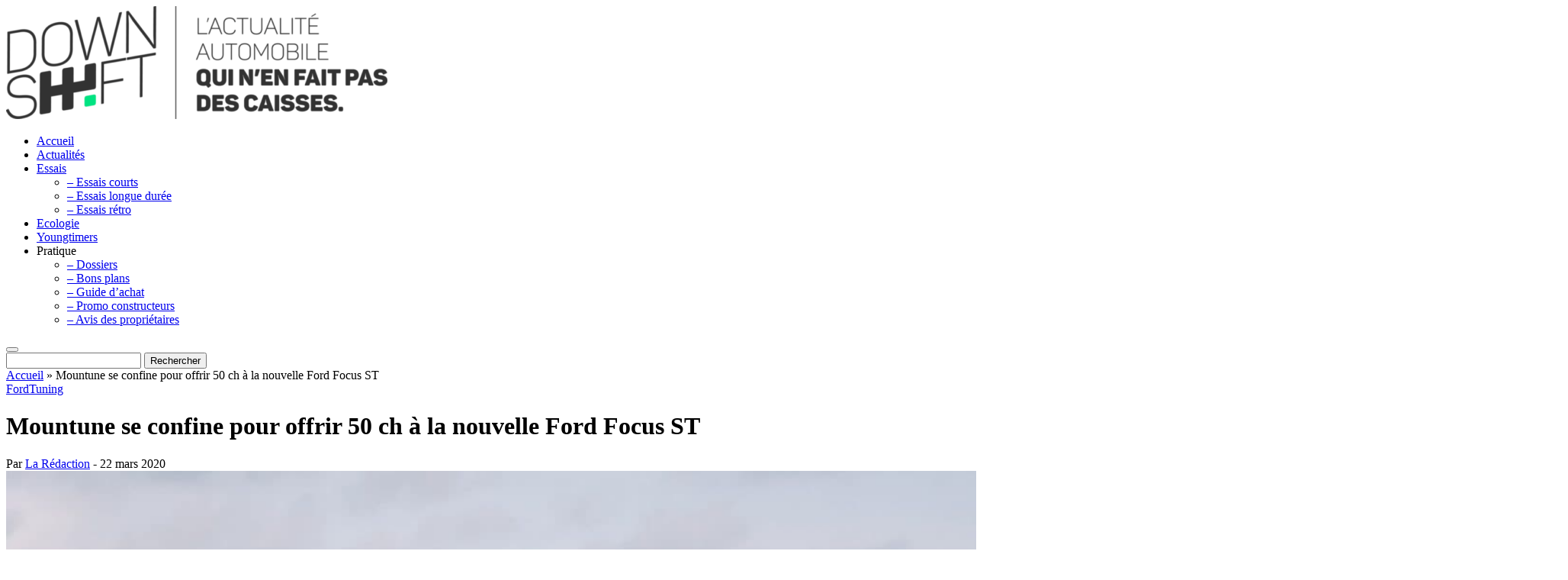

--- FILE ---
content_type: text/html; charset=utf-8
request_url: https://www.google.com/recaptcha/api2/aframe
body_size: 270
content:
<!DOCTYPE HTML><html><head><meta http-equiv="content-type" content="text/html; charset=UTF-8"></head><body><script nonce="J83O3omX8Jqpzk2w8Fz_tQ">/** Anti-fraud and anti-abuse applications only. See google.com/recaptcha */ try{var clients={'sodar':'https://pagead2.googlesyndication.com/pagead/sodar?'};window.addEventListener("message",function(a){try{if(a.source===window.parent){var b=JSON.parse(a.data);var c=clients[b['id']];if(c){var d=document.createElement('img');d.src=c+b['params']+'&rc='+(localStorage.getItem("rc::a")?sessionStorage.getItem("rc::b"):"");window.document.body.appendChild(d);sessionStorage.setItem("rc::e",parseInt(sessionStorage.getItem("rc::e")||0)+1);localStorage.setItem("rc::h",'1769322838579');}}}catch(b){}});window.parent.postMessage("_grecaptcha_ready", "*");}catch(b){}</script></body></html>

--- FILE ---
content_type: application/javascript; charset=utf-8
request_url: https://fundingchoicesmessages.google.com/f/AGSKWxXgYAeH9wZoicBzbyUH87UZc5t4dpmJTTscrNeQbkMjASAwM8qzFe1JbrrCksfC9-xm6jz9R5gsKTQIuUsXdhMurhLfOTOJFa8xHzwFswMVgplo5oKL1n_aGR8EfxVkiYSy1XBDcvS4xeAlEoZmzBU6dMHrmQYs1DDAd0WWmsjO82juE0KE6PBc04P2/_/ad/130-/adw3._ads9./cgi-exe/ad./ads-footer.
body_size: -1287
content:
window['a6216f79-4d56-4c49-8ad9-d8bb5bbe4d87'] = true;